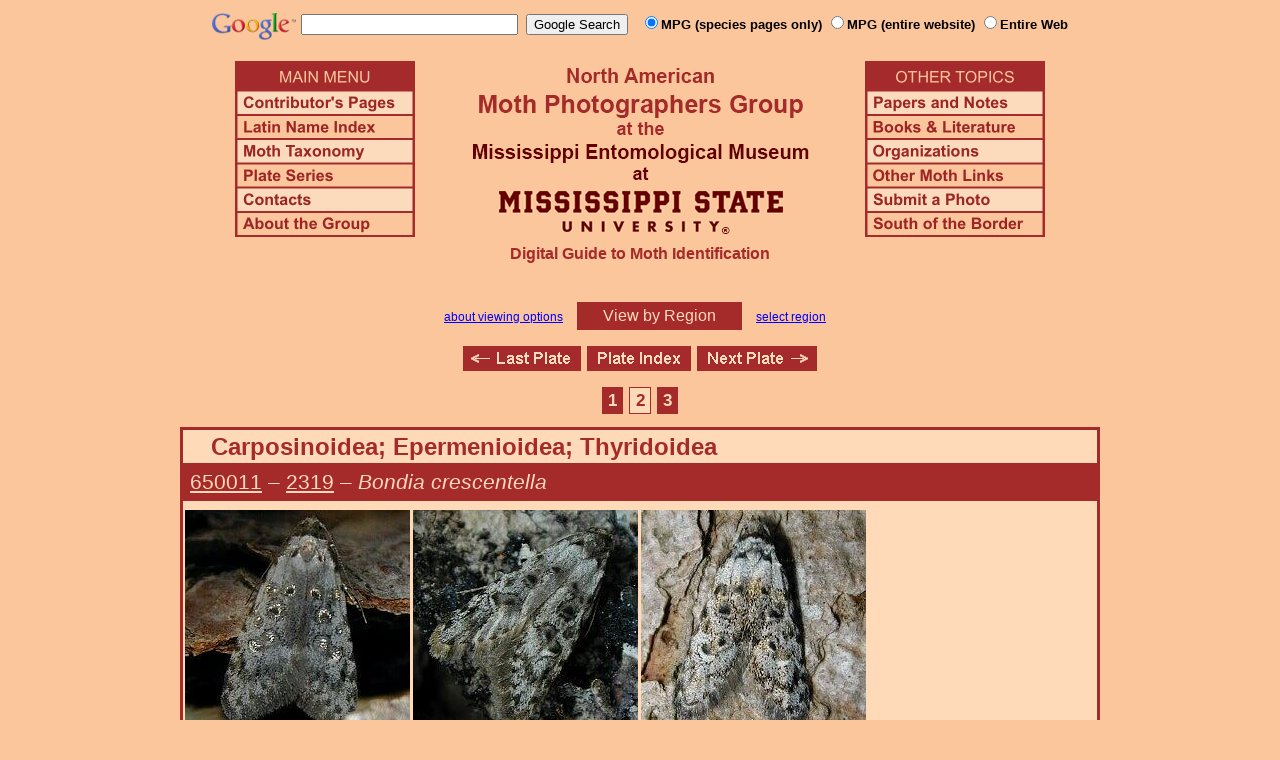

--- FILE ---
content_type: text/html
request_url: http://mothphotographersgroup.msstate.edu/slow.php?plate=50&page=2&size=s
body_size: 13302
content:
<!DOCTYPE html>
<html>
<head>
<title>Moth Photographers Group &ndash; Living Moths Plate 50 &ndash; Carposinoidea; Epermenioidea; Thyridoidea</title>
<meta http-equiv="Content-Type" content="text/html; charset=ISO-8859-1">
<link rel="stylesheet" type="text/css" href="mpg.css">
<script src="/javascripts/jquery-1.8.2.min.js" type="text/javascript"></script>
<link rel="stylesheet" type="text/css" href="/facebox/facebox.css">
<script src="/facebox/facebox.js" type="text/javascript"></script>
</head>
<body>
<div align="center">

<!-- SiteSearch Google -->
<FORM method=GET action="https://www.google.com/search">
<input type=hidden name=ie value=UTF-8>
<input type=hidden name=oe value=UTF-8>
<TABLE background=../../../../swatch.gif><tr>
<tr>

<td valign=top>
<A HREF="http://www.google.com/"><IMG SRC="Google_logo.png" border="0" ALT="Google" height=27></A>
</td>

<td>
<INPUT TYPE=text name=q size=25 maxlength=255 value="">&nbsp;
<INPUT type=submit name=btnG VALUE="Google Search">&ensp;
<font size=-1>
<input type="hidden" name="udm" value="14" /> <!-- this excludes AI results -->
<input type=hidden name=domains value="mothphotographersgroup.msstate.edu">
<font face=arial><b>
<input type=radio name=sitesearch value="mothphotographersgroup.msstate.edu/species.php" checked>MPG (species pages only)
<input type=radio name=sitesearch value="mothphotographersgroup.msstate.edu">MPG (entire website)
<input type=radio name=sitesearch value="">Entire Web
</b></font><br><br>
</font>
</td></tr></TABLE>
</FORM>
<!-- SiteSearch Google -->


<table width=820 border=0 cellpadding=5 cellspacing=0>
<tr valign=top>
<td width=20% align=left>

<img src="/menu_left.png" border=0 width=180 height=176 usemap=#mpgmap>
<map name=mpgmap>
<area shape=rect coords="    3,     3, 176,   27" href="/">
<area shape=rect coords="    3,   31, 176,   52" href=/ContributorsPages.shtml>
<area shape=rect coords="    3,   55, 176,   76" href=/LatinIndex.shtml>
<area shape=rect coords="    3,   79, 176, 100" href=/Taxonomy.shtml>
<area shape=rect coords="    3, 103, 176, 124" href=/Plates2.shtml>
<area shape=rect coords="    3, 127, 176, 148" href=/contacts.php>
<area shape=rect coords="    3, 151, 176, 172" href=/AboutMPG.shtml>
</map>
</td>

<td width=60%><center>
<img src="Header.gif" width=380 height=180>
<br>
<font face=arial color=brown size=+0><b>Digital Guide to Moth Identification
<br><br></b></font>
</td><td width=20% align=right>

<img src="/menu_right.png" border=0 width=180 height=176 usemap=#mpgmap2>
<map name=mpgmap2>
<area shape=rect coords="    3,   31, 176,   52" href=/Problems.shtml>
<area shape=rect coords="    3,   55, 176,   76" href=/Books.shtml>
<area shape=rect coords="    3,   79, 176, 100" href=/Orgs.shtml>
<area shape=rect coords="    3, 103, 176, 124" href=/Links.shtml>
<area shape=rect coords="    3, 127, 176, 148" href=/Submit.shtml>
<area shape=rect coords="    3, 151, 176, 172" href="/MesoIndex.shtml">
</map>

</td></tr>
</table>
<script src="/javascripts/url.min.js"></script>
<script src="/javascripts/navigation_region.js"></script>

<div class="nav_region">
  <a href="AboutRegions.shtml">about viewing options</a>
  <a rel="facebox" class="region" href="select_region.php">
    View by Region  </a>
  <a rel="facebox" href="select_region.php">select region</a>
</div>

<p class="navigation"><a class="previous-plate" href="/slow.php?plate=49&amp;size=s" title="Pterophoroidea"><img src="/button_last.gif" width="118" height="25" alt="Last Plate" /></a><a href="Plates2.shtml"><img src="/button_plate.gif" width="104" height="25" alt="Plate Index" /></a><a class="next-plate" href="/slow.php?plate=51&amp;size=s" title="<font size=4>Pyralidae: </font><font size=3>Chrysauginae, Galleriinae, Phycitinae</font>"><img src="/button_next.gif" width="120" height="25" alt="Next Plate" /></a></p>

<p class="pages"><a class="page previous-page"href="/slow.php?plate=50&amp;size=s"title="Page 1">1</a><a class="page-selected"href="/slow.php?plate=50&amp;page=2&amp;size=s"title="Page 2">2</a><a class="page next-page"href="/slow.php?plate=50&amp;page=3&amp;size=s"title="Page 3">3</a></p>
<table class="main">
  <tr>
    <td class="heading_cell_reversed">
      <div class="heading_reversed left">Carposinoidea; Epermenioidea; Thyridoidea</div>
          </td>
  </tr>

      <tr>
      <td class="slow_heading" align="left">
        <a title="Phylogenetic Sequence Number" href="species.php?phylo=650011">650011</a> &ndash;
        <a title="Hodges Number" href="species.php?hodges=2319">2319</a>
        &ndash; <i>Bondia crescentella</i>
      </td>
    </tr>
    <tr>
      <td class="photo_set">
                  <div>
            <img src="Files1/Live/JDom/JDom2319a-225.jpg" height="225" width="225" alt="Bondia crescentella"><br>
            © Jason Dombroskie
          </div>
                  <div>
            <img src="Files1/Live/JDom/JDom2319b-225.jpg" height="225" width="225" alt="Bondia crescentella"><br>
            © Jason Dombroskie
          </div>
                  <div>
            <img src="Files1/Live/JDom/JDom2319c-225.jpg" height="225" width="225" alt="Bondia crescentella"><br>
            © Jason Dombroskie
          </div>
              </td>
    </tr>
      <tr>
      <td class="slow_heading" align="left">
        <a title="Phylogenetic Sequence Number" href="species.php?phylo=650012">650012</a> &ndash;
        <a title="Hodges Number" href="species.php?hodges=2320">2320</a>
        &ndash; <i>Bondia shastana</i>
      </td>
    </tr>
    <tr>
      <td class="photo_set">
                  <div>
            <img src="Files1/Live/GMcD/GMcD2320-225.jpg" height="225" width="225" alt="Bondia shastana"><br>
            © Gary McDonald
          </div>
                  <div>
            <img src="Files1/Live/JiEc/JiEc2320-225.jpg" height="225" width="225" alt="Bondia shastana"><br>
            © Jim Eckert
          </div>
              </td>
    </tr>
      <tr>
      <td class="slow_heading" align="left">
        <a title="Phylogenetic Sequence Number" href="species.php?phylo=650014">650014</a> &ndash;
        <a title="Hodges Number" href="species.php?hodges=2322">2322</a>
        &ndash; <i>Bondia fidelis</i>
      </td>
    </tr>
    <tr>
      <td class="photo_set">
                  <div>
            <img src="Files1/Live/GRat/GRat2322-T-225.jpg" height="225" width="225" alt="Bondia fidelis"><br>
            [T] - © Greg Raterman
          </div>
              </td>
    </tr>
      <tr>
      <td class="slow_heading" align="left">
        <a title="Phylogenetic Sequence Number" href="species.php?phylo=650016">650016</a> &ndash;
        <a title="Hodges Number" href="species.php?hodges=2324">2324</a>
        &ndash; <i>Tesuquea hawleyana</i>
      </td>
    </tr>
    <tr>
      <td class="photo_set">
                  <div>
            <img src="Files1/Live/VaTr/VaTr2324-225.jpg" height="225" width="225" alt="Tesuquea hawleyana"><br>
            © Van Truan
          </div>
              </td>
    </tr>
      <tr>
      <td class="slow_heading" align="left">
        <a title="Phylogenetic Sequence Number" href="species.php?phylo=670001">670001</a> &ndash;
        <a title="Hodges Number" href="species.php?hodges=2325">2325</a>
        &ndash; <i>Epermenia imperialella</i>
      </td>
    </tr>
    <tr>
      <td class="photo_set">
                  <div>
            <img src="Files1/Live/JiDu/JiDu2325c-225-TH.jpg" height="225" width="225" alt="Epermenia imperialella"><br>
            © Jim Durbin
          </div>
                  <div>
            <img src="Files1/Live/JiDu/JiDu2325b-225-TH.jpg" height="225" width="225" alt="Epermenia imperialella"><br>
            © Jim Durbin
          </div>
                  <div>
            <img src="Files1/Live/JiDu/JiDu2325a-225-TH.jpg" height="225" width="225" alt="Epermenia imperialella"><br>
            © Jim Durbin
          </div>
              </td>
    </tr>
      <tr>
      <td class="slow_heading" align="left">
        <a title="Phylogenetic Sequence Number" href="species.php?phylo=670002">670002</a> &ndash;
        <a title="Hodges Number" href="species.php?hodges=2325.1">2325.1</a>
        &ndash; <i>Epermenia falcata</i>
      </td>
    </tr>
    <tr>
      <td class="photo_set">
                  <div>
            <img src="Files1/Live/GlFi/GlFi2325.1-BG2139267-225.jpg" height="225" width="225" alt="Epermenia falcata"><br>
            © Glenn Fine
          </div>
              </td>
    </tr>
      <tr>
      <td class="slow_heading" align="left">
        <a title="Phylogenetic Sequence Number" href="species.php?phylo=670004">670004</a> &ndash;
        <a title="Hodges Number" href="species.php?hodges=2326">2326</a>
        &ndash; <i>Epermenia stolidota</i>
      </td>
    </tr>
    <tr>
      <td class="photo_set">
                  <div>
            <img src="Files1/Live/JoGi/JoGi2326-iNat130263438-225.jpg" height="225" width="225" alt="Epermenia stolidota"><br>
            <a href=https://creativecommons.org/licenses/by-nc/4.0/>(cc)</a> Joe Girgente
          </div>
              </td>
    </tr>
      <tr>
      <td class="slow_heading" align="left">
        <a title="Phylogenetic Sequence Number" href="species.php?phylo=670006">670006</a> &ndash;
        <a title="Hodges Number" href="species.php?hodges=2328">2328</a>
        &ndash; <i>Epermenia albapunctella</i>
      </td>
    </tr>
    <tr>
      <td class="photo_set">
                  <div>
            <img src="Files1/Live/JDom/JDom2328-225.jpg" height="225" width="225" alt="Epermenia albapunctella"><br>
            © Jason Dombroskie
          </div>
                  <div>
            <img src="Files1/Live/BJ/BJ2328-225-4.jpg" height="225" width="225" alt="Epermenia albapunctella"><br>
            © Bill Johnson
          </div>
                  <div>
            <img src="Files1/Live/BJ/BJ2328a-225.jpg" height="225" width="225" alt="Epermenia albapunctella"><br>
            © Bill Johnson
          </div>
                  <div>
            <img src="Files1/Live/JL/JL2328-225-4.jpg" height="225" width="225" alt="Epermenia albapunctella"><br>
            © John Lee
          </div>
              </td>
    </tr>
      <tr>
      <td class="slow_heading" align="left">
        <a title="Phylogenetic Sequence Number" href="species.php?phylo=670007">670007</a> &ndash;
        <a title="Hodges Number" href="species.php?hodges=2329">2329</a>
        &ndash; <i>Epermenia cicutaella</i>
      </td>
    </tr>
    <tr>
      <td class="photo_set">
                  <div>
            <img src="Files1/Live/CaWo/CaWo2329a-JV-225.jpg" height="225" width="225" alt="Epermenia cicutaella"><br>
            © Carol Wolf
          </div>
                  <div>
            <img src="Files1/Live/CaWo/CaWo2329b-JV-225.jpg" height="225" width="225" alt="Epermenia cicutaella"><br>
            © Carol Wolf
          </div>
              </td>
    </tr>
      <tr>
      <td class="slow_heading" align="left">
        <a title="Phylogenetic Sequence Number" href="species.php?phylo=670008">670008</a> &ndash;
        <a title="Hodges Number" href="species.php?hodges=2330">2330</a>
        &ndash; <i>Epermenia pimpinella</i>
      </td>
    </tr>
    <tr>
      <td class="photo_set">
                  <div>
            <img src="Files1/Live/KyKi/KyKi2330-1-T-225.jpg" height="225" width="225" alt="Epermenia pimpinella"><br>
            [T] - © Kyle Kittelberger
          </div>
                  <div>
            <img src="Files1/Live/KyKi/KyKi2330-2-T-TH-225.jpg" height="225" width="225" alt="Epermenia pimpinella"><br>
            [T] - © Kyle Kittelberger
          </div>
                  <div>
            <img src="Files1/Live/MiPa/MiPa2330-225.jpg" height="225" width="225" alt="Epermenia pimpinella"><br>
            © Michael W. Palmer
          </div>
              </td>
    </tr>
  
</table>

<p class="pages"><a class="page previous-page"href="/slow.php?plate=50&amp;size=s"title="Page 1">1</a><a class="page-selected"href="/slow.php?plate=50&amp;page=2&amp;size=s"title="Page 2">2</a><a class="page next-page"href="/slow.php?plate=50&amp;page=3&amp;size=s"title="Page 3">3</a></p>
<p class="navigation"><a class="previous-plate" href="/slow.php?plate=49&amp;size=s" title="Pterophoroidea"><img src="/button_last.gif" width="118" height="25" alt="Last Plate" /></a><a href="Plates2.shtml"><img src="/button_plate.gif" width="104" height="25" alt="Plate Index" /></a><a class="next-plate" href="/slow.php?plate=51&amp;size=s" title="<font size=4>Pyralidae: </font><font size=3>Chrysauginae, Galleriinae, Phycitinae</font>"><img src="/button_next.gif" width="120" height="25" alt="Next Plate" /></a></p>

<hr>

<p class="atthe">Moth Photographers Group &nbsp;<span>at the</span>&nbsp;
<a href="http://mississippientomologicalmuseum.org.msstate.edu/">Mississippi Entomological Museum</a>&nbsp;
<span>at the</span>&nbsp; <a href="http://www.msstate.edu/">Mississippi State University</a></p>

<p class="credit">Send suggestions, or submit photographs to <a href="mailto:steve.nanz.mpg@gmail.com">Webmaster &mdash; Moth Photographers Group</a></p>

<p class="credit">Database design and scripting support provided by <a href="http://boonedocks.net/mike/">Mike Boone</a></p>

</div>
</body>
</html>
